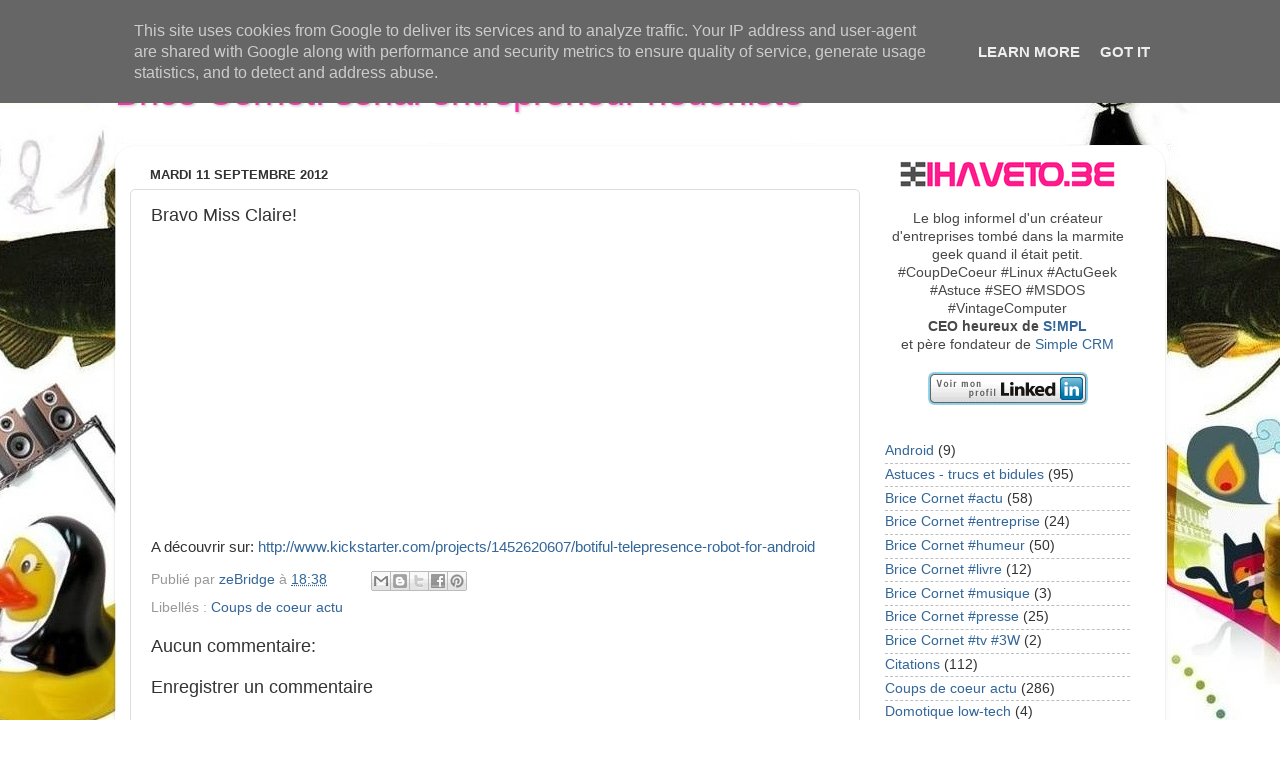

--- FILE ---
content_type: text/html; charset=UTF-8
request_url: https://www.ihaveto.be/2012/09/bravo-miss-claire.html
body_size: 18921
content:
<!DOCTYPE html>
<html class='v2' dir='ltr' xmlns='http://www.w3.org/1999/xhtml' xmlns:b='http://www.google.com/2005/gml/b' xmlns:data='http://www.google.com/2005/gml/data' xmlns:expr='http://www.google.com/2005/gml/expr'>
<head>
<link href='https://www.blogger.com/static/v1/widgets/335934321-css_bundle_v2.css' rel='stylesheet' type='text/css'/>
<meta content='IE=EmulateIE7' http-equiv='X-UA-Compatible'/>
<meta content='width=1100' name='viewport'/>
<meta content='text/html; charset=UTF-8' http-equiv='Content-Type'/>
<meta content='blogger' name='generator'/>
<link href='https://www.ihaveto.be/favicon.ico' rel='icon' type='image/x-icon'/>
<link href='https://www.ihaveto.be/2012/09/bravo-miss-claire.html' rel='canonical'/>
<link rel="alternate" type="application/atom+xml" title="Brice Cornet: serial entrepreneur hédoniste - Atom" href="https://www.ihaveto.be/feeds/posts/default" />
<link rel="alternate" type="application/rss+xml" title="Brice Cornet: serial entrepreneur hédoniste - RSS" href="https://www.ihaveto.be/feeds/posts/default?alt=rss" />
<link rel="service.post" type="application/atom+xml" title="Brice Cornet: serial entrepreneur hédoniste - Atom" href="https://www.blogger.com/feeds/3546129473351727945/posts/default" />

<link rel="alternate" type="application/atom+xml" title="Brice Cornet: serial entrepreneur hédoniste - Atom" href="https://www.ihaveto.be/feeds/7320133300612555518/comments/default" />
<!--Can't find substitution for tag [blog.ieCssRetrofitLinks]-->
<link href='http://3.gvt0.com/vi/QPOOh7IGtQM/0.jpg' rel='image_src'/>
<meta content='https://www.ihaveto.be/2012/09/bravo-miss-claire.html' property='og:url'/>
<meta content='Bravo Miss Claire! ' property='og:title'/>
<meta content='   A découvrir sur: http://www.kickstarter.com/projects/1452620607/botiful-telepresence-robot-for-android' property='og:description'/>
<meta content='https://lh3.googleusercontent.com/blogger_img_proxy/AEn0k_sfcMjP13qTxjGJW9n8G3c36KIjFIQyyFH_vQ2BSVIduV-TZ_T_Huq7TQAR4HBQ-hU9kvZ5xLnR0v-eyP0xzloOs3wyk_-yG0h-=w1200-h630-n-k-no-nu' property='og:image'/>
<title>Brice Cornet: serial entrepreneur hédoniste: Bravo Miss Claire! </title>
<style id='page-skin-1' type='text/css'><!--
/*-----------------------------------------------
Blogger Template Style
Name:     Picture Window
Designer: Blogger
URL:      www.blogger.com
----------------------------------------------- */
/* Content
----------------------------------------------- */
body {
font: normal normal 15px Arial, Tahoma, Helvetica, FreeSans, sans-serif;
color: #333333;
background: #ffffff url(//3.bp.blogspot.com/-BJlHfD6kWnc/UE9QAGuBG8I/AAAAAAAAEX4/s10Iy5zM81U/s0/Copie%2Bde%2BCopie%2Bde%2B1.jpg) no-repeat scroll top center;
}
html body .region-inner {
min-width: 0;
max-width: 100%;
width: auto;
}
.content-outer {
font-size: 90%;
}
a:link {
text-decoration:none;
color: #336699;
}
a:visited {
text-decoration:none;
color: #6699cc;
}
a:hover {
text-decoration:underline;
color: #32aaff;
}
.content-outer {
background: transparent none repeat scroll top left;
-moz-border-radius: 0;
-webkit-border-radius: 0;
-goog-ms-border-radius: 0;
border-radius: 0;
-moz-box-shadow: 0 0 0 rgba(0, 0, 0, .15);
-webkit-box-shadow: 0 0 0 rgba(0, 0, 0, .15);
-goog-ms-box-shadow: 0 0 0 rgba(0, 0, 0, .15);
box-shadow: 0 0 0 rgba(0, 0, 0, .15);
margin: 20px auto;
}
.content-inner {
padding: 0;
}
/* Header
----------------------------------------------- */
.header-outer {
background: transparent none repeat-x scroll top left;
_background-image: none;
color: #ff31a9;
-moz-border-radius: 0;
-webkit-border-radius: 0;
-goog-ms-border-radius: 0;
border-radius: 0;
}
.Header img, .Header #header-inner {
-moz-border-radius: 0;
-webkit-border-radius: 0;
-goog-ms-border-radius: 0;
border-radius: 0;
}
.header-inner .Header .titlewrapper,
.header-inner .Header .descriptionwrapper {
padding-left: 0;
padding-right: 0;
}
.Header h1 {
font: normal normal 36px Arial, Tahoma, Helvetica, FreeSans, sans-serif;
text-shadow: 1px 1px 3px rgba(0, 0, 0, 0.3);
}
.Header h1 a {
color: #ff31a9;
}
.Header .description {
font-size: 130%;
}
/* Tabs
----------------------------------------------- */
.tabs-inner {
margin: .5em 20px 0;
padding: 0;
}
.tabs-inner .section {
margin: 0;
}
.tabs-inner .widget ul {
padding: 0;
background: transparent none repeat scroll bottom;
-moz-border-radius: 0;
-webkit-border-radius: 0;
-goog-ms-border-radius: 0;
border-radius: 0;
}
.tabs-inner .widget li {
border: none;
}
.tabs-inner .widget li a {
display: inline-block;
padding: .5em 1em;
margin-right: .25em;
color: #ffffff;
font: normal normal 15px Arial, Tahoma, Helvetica, FreeSans, sans-serif;
-moz-border-radius: 10px 10px 0 0;
-webkit-border-top-left-radius: 10px;
-webkit-border-top-right-radius: 10px;
-goog-ms-border-radius: 10px 10px 0 0;
border-radius: 10px 10px 0 0;
background: transparent url(//www.blogblog.com/1kt/transparent/black50.png) repeat scroll top left;
border-right: 1px solid transparent;
}
.tabs-inner .widget li:first-child a {
padding-left: 1.25em;
-moz-border-radius-topleft: 10px;
-moz-border-radius-bottomleft: 0;
-webkit-border-top-left-radius: 10px;
-webkit-border-bottom-left-radius: 0;
-goog-ms-border-top-left-radius: 10px;
-goog-ms-border-bottom-left-radius: 0;
border-top-left-radius: 10px;
border-bottom-left-radius: 0;
}
.tabs-inner .widget li.selected a,
.tabs-inner .widget li a:hover {
position: relative;
z-index: 1;
background: transparent url(//www.blogblog.com/1kt/transparent/white80.png) repeat scroll bottom;
color: #336699;
-moz-box-shadow: 0 0 3px rgba(0, 0, 0, .15);
-webkit-box-shadow: 0 0 3px rgba(0, 0, 0, .15);
-goog-ms-box-shadow: 0 0 3px rgba(0, 0, 0, .15);
box-shadow: 0 0 3px rgba(0, 0, 0, .15);
}
/* Headings
----------------------------------------------- */
h2 {
font: bold normal 13px Arial, Tahoma, Helvetica, FreeSans, sans-serif;
text-transform: uppercase;
color: #888888;
margin: .5em 0;
}
/* Main
----------------------------------------------- */
.main-outer {
background: transparent url(//www.blogblog.com/1kt/transparent/white80.png) repeat scroll top left;
-moz-border-radius: 20px 20px 0 0;
-webkit-border-top-left-radius: 20px;
-webkit-border-top-right-radius: 20px;
-webkit-border-bottom-left-radius: 0;
-webkit-border-bottom-right-radius: 0;
-goog-ms-border-radius: 20px 20px 0 0;
border-radius: 20px 20px 0 0;
-moz-box-shadow: 0 1px 3px rgba(0, 0, 0, .15);
-webkit-box-shadow: 0 1px 3px rgba(0, 0, 0, .15);
-goog-ms-box-shadow: 0 1px 3px rgba(0, 0, 0, .15);
box-shadow: 0 1px 3px rgba(0, 0, 0, .15);
}
.main-inner {
padding: 15px 20px 20px;
}
.main-inner .column-center-inner {
padding: 0 0;
}
.main-inner .column-left-inner {
padding-left: 0;
}
.main-inner .column-right-inner {
padding-right: 0;
}
/* Posts
----------------------------------------------- */
h3.post-title {
margin: 0;
font: normal normal 18px Arial, Tahoma, Helvetica, FreeSans, sans-serif;
}
.comments h4 {
margin: 1em 0 0;
font: normal normal 18px Arial, Tahoma, Helvetica, FreeSans, sans-serif;
}
.date-header span {
color: #333333;
}
.post-outer {
background-color: #ffffff;
border: solid 1px #dddddd;
-moz-border-radius: 5px;
-webkit-border-radius: 5px;
border-radius: 5px;
-goog-ms-border-radius: 5px;
padding: 15px 20px;
margin: 0 -20px 20px;
}
.post-body {
line-height: 1.4;
font-size: 110%;
position: relative;
}
.post-header {
margin: 0 0 1.5em;
color: #999999;
line-height: 1.6;
}
.post-footer {
margin: .5em 0 0;
color: #999999;
line-height: 1.6;
}
#blog-pager {
font-size: 140%
}
#comments .comment-author {
padding-top: 1.5em;
border-top: dashed 1px #ccc;
border-top: dashed 1px rgba(128, 128, 128, .5);
background-position: 0 1.5em;
}
#comments .comment-author:first-child {
padding-top: 0;
border-top: none;
}
.avatar-image-container {
margin: .2em 0 0;
}
/* Comments
----------------------------------------------- */
.comments .comments-content .icon.blog-author {
background-repeat: no-repeat;
background-image: url([data-uri]);
}
.comments .comments-content .loadmore a {
border-top: 1px solid #32aaff;
border-bottom: 1px solid #32aaff;
}
.comments .continue {
border-top: 2px solid #32aaff;
}
/* Widgets
----------------------------------------------- */
.widget ul, .widget #ArchiveList ul.flat {
padding: 0;
list-style: none;
}
.widget ul li, .widget #ArchiveList ul.flat li {
border-top: dashed 1px #ccc;
border-top: dashed 1px rgba(128, 128, 128, .5);
}
.widget ul li:first-child, .widget #ArchiveList ul.flat li:first-child {
border-top: none;
}
.widget .post-body ul {
list-style: disc;
}
.widget .post-body ul li {
border: none;
}
/* Footer
----------------------------------------------- */
.footer-outer {
color:#cccccc;
background: transparent url(//www.blogblog.com/1kt/transparent/black50.png) repeat scroll top left;
-moz-border-radius: 0 0 20px 20px;
-webkit-border-top-left-radius: 0;
-webkit-border-top-right-radius: 0;
-webkit-border-bottom-left-radius: 20px;
-webkit-border-bottom-right-radius: 20px;
-goog-ms-border-radius: 0 0 20px 20px;
border-radius: 0 0 20px 20px;
-moz-box-shadow: 0 1px 3px rgba(0, 0, 0, .15);
-webkit-box-shadow: 0 1px 3px rgba(0, 0, 0, .15);
-goog-ms-box-shadow: 0 1px 3px rgba(0, 0, 0, .15);
box-shadow: 0 1px 3px rgba(0, 0, 0, .15);
}
.footer-inner {
padding: 10px 20px 20px;
}
.footer-outer a {
color: #98ccee;
}
.footer-outer a:visited {
color: #77aaee;
}
.footer-outer a:hover {
color: #32aaff;
}
.footer-outer .widget h2 {
color: #aaaaaa;
}
/* Mobile
----------------------------------------------- */
html body.mobile {
height: auto;
}
html body.mobile {
min-height: 480px;
background-size: 100% auto;
}
.mobile .body-fauxcolumn-outer {
background: transparent none repeat scroll top left;
}
html .mobile .mobile-date-outer, html .mobile .blog-pager {
border-bottom: none;
background: transparent url(//www.blogblog.com/1kt/transparent/white80.png) repeat scroll top left;
margin-bottom: 10px;
}
.mobile .date-outer {
background: transparent url(//www.blogblog.com/1kt/transparent/white80.png) repeat scroll top left;
}
.mobile .header-outer, .mobile .main-outer,
.mobile .post-outer, .mobile .footer-outer {
-moz-border-radius: 0;
-webkit-border-radius: 0;
-goog-ms-border-radius: 0;
border-radius: 0;
}
.mobile .content-outer,
.mobile .main-outer,
.mobile .post-outer {
background: inherit;
border: none;
}
.mobile .content-outer {
font-size: 100%;
}
.mobile-link-button {
background-color: #336699;
}
.mobile-link-button a:link, .mobile-link-button a:visited {
color: #ffffff;
}
.mobile-index-contents {
color: #333333;
}
.mobile .tabs-inner .PageList .widget-content {
background: transparent url(//www.blogblog.com/1kt/transparent/white80.png) repeat scroll bottom;
color: #336699;
}
.mobile .tabs-inner .PageList .widget-content .pagelist-arrow {
border-left: 1px solid transparent;
}

--></style>
<style id='template-skin-1' type='text/css'><!--
body {
min-width: 1050px;
}
.content-outer, .content-fauxcolumn-outer, .region-inner {
min-width: 1050px;
max-width: 1050px;
_width: 1050px;
}
.main-inner .columns {
padding-left: 0px;
padding-right: 290px;
}
.main-inner .fauxcolumn-center-outer {
left: 0px;
right: 290px;
/* IE6 does not respect left and right together */
_width: expression(this.parentNode.offsetWidth -
parseInt("0px") -
parseInt("290px") + 'px');
}
.main-inner .fauxcolumn-left-outer {
width: 0px;
}
.main-inner .fauxcolumn-right-outer {
width: 290px;
}
.main-inner .column-left-outer {
width: 0px;
right: 100%;
margin-left: -0px;
}
.main-inner .column-right-outer {
width: 290px;
margin-right: -290px;
}
#layout {
min-width: 0;
}
#layout .content-outer {
min-width: 0;
width: 800px;
}
#layout .region-inner {
min-width: 0;
width: auto;
}
--></style>
<link href='https://www.blogger.com/dyn-css/authorization.css?targetBlogID=3546129473351727945&amp;zx=86482dd4-68a4-48af-9f59-102c2c866929' media='none' onload='if(media!=&#39;all&#39;)media=&#39;all&#39;' rel='stylesheet'/><noscript><link href='https://www.blogger.com/dyn-css/authorization.css?targetBlogID=3546129473351727945&amp;zx=86482dd4-68a4-48af-9f59-102c2c866929' rel='stylesheet'/></noscript>
<meta name='google-adsense-platform-account' content='ca-host-pub-1556223355139109'/>
<meta name='google-adsense-platform-domain' content='blogspot.com'/>

<script type="text/javascript" language="javascript">
  // Supply ads personalization default for EEA readers
  // See https://www.blogger.com/go/adspersonalization
  adsbygoogle = window.adsbygoogle || [];
  if (typeof adsbygoogle.requestNonPersonalizedAds === 'undefined') {
    adsbygoogle.requestNonPersonalizedAds = 1;
  }
</script>


</head>
<body class='loading variant-open'>
<div class='navbar no-items section' id='navbar'>
</div>
<div class='body-fauxcolumns'>
<div class='fauxcolumn-outer body-fauxcolumn-outer'>
<div class='cap-top'>
<div class='cap-left'></div>
<div class='cap-right'></div>
</div>
<div class='fauxborder-left'>
<div class='fauxborder-right'></div>
<div class='fauxcolumn-inner'>
</div>
</div>
<div class='cap-bottom'>
<div class='cap-left'></div>
<div class='cap-right'></div>
</div>
</div>
</div>
<div class='content'>
<div class='content-fauxcolumns'>
<div class='fauxcolumn-outer content-fauxcolumn-outer'>
<div class='cap-top'>
<div class='cap-left'></div>
<div class='cap-right'></div>
</div>
<div class='fauxborder-left'>
<div class='fauxborder-right'></div>
<div class='fauxcolumn-inner'>
</div>
</div>
<div class='cap-bottom'>
<div class='cap-left'></div>
<div class='cap-right'></div>
</div>
</div>
</div>
<div class='content-outer'>
<div class='content-cap-top cap-top'>
<div class='cap-left'></div>
<div class='cap-right'></div>
</div>
<div class='fauxborder-left content-fauxborder-left'>
<div class='fauxborder-right content-fauxborder-right'></div>
<div class='content-inner'>
<header>
<div class='header-outer'>
<div class='header-cap-top cap-top'>
<div class='cap-left'></div>
<div class='cap-right'></div>
</div>
<div class='fauxborder-left header-fauxborder-left'>
<div class='fauxborder-right header-fauxborder-right'></div>
<div class='region-inner header-inner'>
<div class='header section' id='header'><div class='widget Header' data-version='1' id='Header1'>
<div id='header-inner'>
<div class='titlewrapper'>
<h1 class='title'>
<a href='https://www.ihaveto.be/'>
Brice Cornet: serial entrepreneur hédoniste
</a>
</h1>
</div>
<div class='descriptionwrapper'>
<p class='description'><span>
</span></p>
</div>
</div>
</div></div>
</div>
</div>
<div class='header-cap-bottom cap-bottom'>
<div class='cap-left'></div>
<div class='cap-right'></div>
</div>
</div>
</header>
<div class='tabs-outer'>
<div class='tabs-cap-top cap-top'>
<div class='cap-left'></div>
<div class='cap-right'></div>
</div>
<div class='fauxborder-left tabs-fauxborder-left'>
<div class='fauxborder-right tabs-fauxborder-right'></div>
<div class='region-inner tabs-inner'>
<div class='tabs no-items section' id='crosscol'></div>
<div class='tabs no-items section' id='crosscol-overflow'></div>
</div>
</div>
<div class='tabs-cap-bottom cap-bottom'>
<div class='cap-left'></div>
<div class='cap-right'></div>
</div>
</div>
<div class='main-outer'>
<div class='main-cap-top cap-top'>
<div class='cap-left'></div>
<div class='cap-right'></div>
</div>
<div class='fauxborder-left main-fauxborder-left'>
<div class='fauxborder-right main-fauxborder-right'></div>
<div class='region-inner main-inner'>
<div class='columns fauxcolumns'>
<div class='fauxcolumn-outer fauxcolumn-center-outer'>
<div class='cap-top'>
<div class='cap-left'></div>
<div class='cap-right'></div>
</div>
<div class='fauxborder-left'>
<div class='fauxborder-right'></div>
<div class='fauxcolumn-inner'>
</div>
</div>
<div class='cap-bottom'>
<div class='cap-left'></div>
<div class='cap-right'></div>
</div>
</div>
<div class='fauxcolumn-outer fauxcolumn-left-outer'>
<div class='cap-top'>
<div class='cap-left'></div>
<div class='cap-right'></div>
</div>
<div class='fauxborder-left'>
<div class='fauxborder-right'></div>
<div class='fauxcolumn-inner'>
</div>
</div>
<div class='cap-bottom'>
<div class='cap-left'></div>
<div class='cap-right'></div>
</div>
</div>
<div class='fauxcolumn-outer fauxcolumn-right-outer'>
<div class='cap-top'>
<div class='cap-left'></div>
<div class='cap-right'></div>
</div>
<div class='fauxborder-left'>
<div class='fauxborder-right'></div>
<div class='fauxcolumn-inner'>
</div>
</div>
<div class='cap-bottom'>
<div class='cap-left'></div>
<div class='cap-right'></div>
</div>
</div>
<!-- corrects IE6 width calculation -->
<div class='columns-inner'>
<div class='column-center-outer'>
<div class='column-center-inner'>
<div class='main section' id='main'><div class='widget Blog' data-version='1' id='Blog1'>
<div class='blog-posts hfeed'>

          <div class="date-outer">
        
<h2 class='date-header'><span>mardi 11 septembre 2012</span></h2>

          <div class="date-posts">
        
<div class='post-outer'>
<div class='post hentry' itemprop='blogPost' itemscope='itemscope' itemtype='http://schema.org/BlogPosting'>
<meta content='http://3.gvt0.com/vi/QPOOh7IGtQM/0.jpg' itemprop='image_url'/>
<meta content='3546129473351727945' itemprop='blogId'/>
<meta content='7320133300612555518' itemprop='postId'/>
<a name='7320133300612555518'></a>
<h3 class='post-title entry-title' itemprop='name'>
Bravo Miss Claire! 
</h3>
<div class='post-header'>
<div class='post-header-line-1'></div>
</div>
<div class='post-body entry-content' id='post-body-7320133300612555518' itemprop='description articleBody'>
<div class="separator" style="clear: both; text-align: center;">
<iframe allowfullscreen="allowfullscreen" frameborder="0" height="266" mozallowfullscreen="mozallowfullscreen" src="https://www.youtube.com/embed/QPOOh7IGtQM?feature=player_embedded" webkitallowfullscreen="webkitallowfullscreen" width="320"></iframe></div>
<br />
A découvrir sur: <a href="http://www.kickstarter.com/projects/1452620607/botiful-telepresence-robot-for-android">http://www.kickstarter.com/projects/1452620607/botiful-telepresence-robot-for-android</a>
<div style='clear: both;'></div>
</div>
<div class='post-footer'>
<div class='post-footer-line post-footer-line-1'><span class='post-author vcard'>
Publié par
<span class='fn' itemprop='author' itemscope='itemscope' itemtype='http://schema.org/Person'>
<meta content='https://www.blogger.com/profile/00488362332993615826' itemprop='url'/>
<a href='https://www.blogger.com/profile/00488362332993615826' rel='author' title='author profile'>
<span itemprop='name'>zeBridge</span>
</a>
</span>
</span>
<span class='post-timestamp'>
à
<meta content='https://www.ihaveto.be/2012/09/bravo-miss-claire.html' itemprop='url'/>
<a class='timestamp-link' href='https://www.ihaveto.be/2012/09/bravo-miss-claire.html' rel='bookmark' title='permanent link'><abbr class='published' itemprop='datePublished' title='2012-09-11T18:38:00+02:00'>18:38</abbr></a>
</span>
<span class='post-comment-link'>
</span>
<span class='post-icons'>
<span class='item-control blog-admin pid-441380803'>
<a href='https://www.blogger.com/post-edit.g?blogID=3546129473351727945&postID=7320133300612555518&from=pencil' title='Modifier l&#39;article'>
<img alt='' class='icon-action' height='18' src='https://resources.blogblog.com/img/icon18_edit_allbkg.gif' width='18'/>
</a>
</span>
</span>
<div class='post-share-buttons goog-inline-block'>
<a class='goog-inline-block share-button sb-email' href='https://www.blogger.com/share-post.g?blogID=3546129473351727945&postID=7320133300612555518&target=email' target='_blank' title='Envoyer par e-mail'><span class='share-button-link-text'>Envoyer par e-mail</span></a><a class='goog-inline-block share-button sb-blog' href='https://www.blogger.com/share-post.g?blogID=3546129473351727945&postID=7320133300612555518&target=blog' onclick='window.open(this.href, "_blank", "height=270,width=475"); return false;' target='_blank' title='BlogThis!'><span class='share-button-link-text'>BlogThis!</span></a><a class='goog-inline-block share-button sb-twitter' href='https://www.blogger.com/share-post.g?blogID=3546129473351727945&postID=7320133300612555518&target=twitter' target='_blank' title='Partager sur X'><span class='share-button-link-text'>Partager sur X</span></a><a class='goog-inline-block share-button sb-facebook' href='https://www.blogger.com/share-post.g?blogID=3546129473351727945&postID=7320133300612555518&target=facebook' onclick='window.open(this.href, "_blank", "height=430,width=640"); return false;' target='_blank' title='Partager sur Facebook'><span class='share-button-link-text'>Partager sur Facebook</span></a><a class='goog-inline-block share-button sb-pinterest' href='https://www.blogger.com/share-post.g?blogID=3546129473351727945&postID=7320133300612555518&target=pinterest' target='_blank' title='Partager sur Pinterest'><span class='share-button-link-text'>Partager sur Pinterest</span></a>
</div>
</div>
<div class='post-footer-line post-footer-line-2'><span class='post-labels'>
Libellés :
<a href='https://www.ihaveto.be/search/label/Coups%20de%20coeur%20actu' rel='tag'>Coups de coeur actu</a>
</span>
</div>
<div class='post-footer-line post-footer-line-3'><span class='post-location'>
</span>
</div>
</div>
</div>
<div class='comments' id='comments'>
<a name='comments'></a>
<h4>Aucun commentaire:</h4>
<div id='Blog1_comments-block-wrapper'>
<dl class='avatar-comment-indent' id='comments-block'>
</dl>
</div>
<p class='comment-footer'>
<div class='comment-form'>
<a name='comment-form'></a>
<h4 id='comment-post-message'>Enregistrer un commentaire</h4>
<p>
</p>
<a href='https://www.blogger.com/comment/frame/3546129473351727945?po=7320133300612555518&hl=fr&saa=85391&origin=https://www.ihaveto.be' id='comment-editor-src'></a>
<iframe allowtransparency='true' class='blogger-iframe-colorize blogger-comment-from-post' frameborder='0' height='410px' id='comment-editor' name='comment-editor' src='' width='100%'></iframe>
<script src='https://www.blogger.com/static/v1/jsbin/2830521187-comment_from_post_iframe.js' type='text/javascript'></script>
<script type='text/javascript'>
      BLOG_CMT_createIframe('https://www.blogger.com/rpc_relay.html');
    </script>
</div>
</p>
</div>
</div>

        </div></div>
      
</div>
<div class='blog-pager' id='blog-pager'>
<span id='blog-pager-newer-link'>
<a class='blog-pager-newer-link' href='https://www.ihaveto.be/2012/09/quand-la-biere-aime-etre-libre.html' id='Blog1_blog-pager-newer-link' title='Article plus récent'>Article plus récent</a>
</span>
<span id='blog-pager-older-link'>
<a class='blog-pager-older-link' href='https://www.ihaveto.be/2012/09/un-logiciel-transforme-vos-reves-en.html' id='Blog1_blog-pager-older-link' title='Article plus ancien'>Article plus ancien</a>
</span>
<a class='home-link' href='https://www.ihaveto.be/'>Accueil</a>
</div>
<div class='clear'></div>
<div class='post-feeds'>
<div class='feed-links'>
Inscription à :
<a class='feed-link' href='https://www.ihaveto.be/feeds/7320133300612555518/comments/default' target='_blank' type='application/atom+xml'>Publier les commentaires (Atom)</a>
</div>
</div>
</div></div>
</div>
</div>
<div class='column-left-outer'>
<div class='column-left-inner'>
<aside>
</aside>
</div>
</div>
<div class='column-right-outer'>
<div class='column-right-inner'>
<aside>
<div class='sidebar section' id='sidebar-right-1'><div class='widget HTML' data-version='1' id='HTML7'>
<div class='widget-content'>
<center>
<a href="http://www.ihaveto.be">
<img src="https://lh3.googleusercontent.com/blogger_img_proxy/AEn0k_vjm6_myZAz26fKFDqFhIkDyEGnaSDblghqzNgdZAfhdSN9n6cEHQwFkciD-qSo_jae7dHe7md_nd9OnniTAGEXu1vk-nHm549Kh5QeoOU2582Rdsa10M_IJlLzeXhVjgGPPqQ=s0-d" border="0"></a><br /><br />
<span style="color: rgb(72, 72, 72);">
Le blog informel d'un créateur d'entreprises tombé dans la marmite geek quand il était petit. #CoupDeCoeur #Linux  #ActuGeek #Astuce #SEO #MSDOS #VintageComputer<br />
<b>CEO heureux de
<a href="http://the-happiness-at-work.com/" target="_blank" title="SIMPL">S!MPL</a></b> <br />et père fondateur de <a href="https://simple-crm.ai" target="_blank" title="logiciel crm Simple CRM">Simple CRM</a></span><br /><br />
<a href="https://www.linkedin.com/in/bricecornet" target="_blank"><img src="https://static.licdn.com/scds/common/u/img/webpromo/btn_viewmy_160x33_fr_FR.png?locale=" width="160" height="33" border="0" alt="Voir le profil de Brice Cornet sur LinkedIn" /></a>
</center>
</div>
<div class='clear'></div>
</div><div class='widget Label' data-version='1' id='Label1'>
<div class='widget-content list-label-widget-content'>
<ul>
<li>
<a dir='ltr' href='https://www.ihaveto.be/search/label/Android'>Android</a>
<span dir='ltr'>(9)</span>
</li>
<li>
<a dir='ltr' href='https://www.ihaveto.be/search/label/Astuces%20-%20trucs%20et%20bidules'>Astuces - trucs et bidules</a>
<span dir='ltr'>(95)</span>
</li>
<li>
<a dir='ltr' href='https://www.ihaveto.be/search/label/Brice%20Cornet%20%23actu'>Brice Cornet #actu</a>
<span dir='ltr'>(58)</span>
</li>
<li>
<a dir='ltr' href='https://www.ihaveto.be/search/label/Brice%20Cornet%20%23entreprise'>Brice Cornet #entreprise</a>
<span dir='ltr'>(24)</span>
</li>
<li>
<a dir='ltr' href='https://www.ihaveto.be/search/label/Brice%20Cornet%20%23humeur'>Brice Cornet #humeur</a>
<span dir='ltr'>(50)</span>
</li>
<li>
<a dir='ltr' href='https://www.ihaveto.be/search/label/Brice%20Cornet%20%23livre'>Brice Cornet #livre</a>
<span dir='ltr'>(12)</span>
</li>
<li>
<a dir='ltr' href='https://www.ihaveto.be/search/label/Brice%20Cornet%20%23musique'>Brice Cornet #musique</a>
<span dir='ltr'>(3)</span>
</li>
<li>
<a dir='ltr' href='https://www.ihaveto.be/search/label/Brice%20Cornet%20%23presse'>Brice Cornet #presse</a>
<span dir='ltr'>(25)</span>
</li>
<li>
<a dir='ltr' href='https://www.ihaveto.be/search/label/Brice%20Cornet%20%23tv%20%233W'>Brice Cornet #tv #3W</a>
<span dir='ltr'>(2)</span>
</li>
<li>
<a dir='ltr' href='https://www.ihaveto.be/search/label/Citations'>Citations</a>
<span dir='ltr'>(112)</span>
</li>
<li>
<a dir='ltr' href='https://www.ihaveto.be/search/label/Coups%20de%20coeur%20actu'>Coups de coeur actu</a>
<span dir='ltr'>(286)</span>
</li>
<li>
<a dir='ltr' href='https://www.ihaveto.be/search/label/Domotique%20low-tech'>Domotique low-tech</a>
<span dir='ltr'>(4)</span>
</li>
<li>
<a dir='ltr' href='https://www.ihaveto.be/search/label/Exp%C3%A9rimentation%20sur%20le%20web'>Expérimentation sur le web</a>
<span dir='ltr'>(7)</span>
</li>
<li>
<a dir='ltr' href='https://www.ihaveto.be/search/label/Geek%20Vintage'>Geek Vintage</a>
<span dir='ltr'>(46)</span>
</li>
<li>
<a dir='ltr' href='https://www.ihaveto.be/search/label/Intelligence%20Artificielle'>Intelligence Artificielle</a>
<span dir='ltr'>(6)</span>
</li>
<li>
<a dir='ltr' href='https://www.ihaveto.be/search/label/IOS%20%28iPhone%20%2F%20Ipad%29'>IOS (iPhone / Ipad)</a>
<span dir='ltr'>(9)</span>
</li>
<li>
<a dir='ltr' href='https://www.ihaveto.be/search/label/Jukebox'>Jukebox</a>
<span dir='ltr'>(52)</span>
</li>
<li>
<a dir='ltr' href='https://www.ihaveto.be/search/label/Lan%20Management'>Lan Management</a>
<span dir='ltr'>(13)</span>
</li>
<li>
<a dir='ltr' href='https://www.ihaveto.be/search/label/Monitoring%20server'>Monitoring server</a>
<span dir='ltr'>(24)</span>
</li>
<li>
<a dir='ltr' href='https://www.ihaveto.be/search/label/Objets%20connect%C3%A9s'>Objets connectés</a>
<span dir='ltr'>(13)</span>
</li>
<li>
<a dir='ltr' href='https://www.ihaveto.be/search/label/OS%20Linux'>OS Linux</a>
<span dir='ltr'>(35)</span>
</li>
<li>
<a dir='ltr' href='https://www.ihaveto.be/search/label/OS%20Mac'>OS Mac</a>
<span dir='ltr'>(31)</span>
</li>
<li>
<a dir='ltr' href='https://www.ihaveto.be/search/label/OS%20Windows'>OS Windows</a>
<span dir='ltr'>(44)</span>
</li>
<li>
<a dir='ltr' href='https://www.ihaveto.be/search/label/Pebble'>Pebble</a>
<span dir='ltr'>(3)</span>
</li>
<li>
<a dir='ltr' href='https://www.ihaveto.be/search/label/Pr%C3%A9-histoire%20ICT'>Pré-histoire ICT</a>
<span dir='ltr'>(26)</span>
</li>
<li>
<a dir='ltr' href='https://www.ihaveto.be/search/label/Simple%20GROUP'>Simple GROUP</a>
<span dir='ltr'>(65)</span>
</li>
</ul>
<div class='clear'></div>
</div>
</div><div class='widget Image' data-version='1' id='Image3'>
<div class='widget-content'>
<a href='https://www.lattitudedesheros.com/produit/comment-jai-reussi-mes-echecs-lesprit-dinitiative-plus-fort-que-les-derives/'>
<img alt='' height='367' id='Image3_img' src='https://blogger.googleusercontent.com/img/a/AVvXsEjph_sd3AIyLuYdWZ5NAQvsz6qK6hc55sBVgJD8Ro5yqf6iYYt67vk0de_Fc2iWM9siNKugYZaRKPXf5uhyXxgDNqgIng8MbeTN9AqQj7T0YZi8ugPKLRMv9130M5ml356ecE3h7iy8ij5z_ZkifmIpDct0wTr9MwLLF9pD52LkbqkIIEMI4Juop-beEHw4=s367' width='245'/>
</a>
<br/>
</div>
<div class='clear'></div>
</div><div class='widget Feed' data-version='1' id='Feed2'>
<h2>PODCAST : 2 minutes pour booster la croissance de votre entreprise</h2>
<div class='widget-content' id='Feed2_feedItemListDisplay'>
<span style='filter: alpha(25); opacity: 0.25;'>
<a href='https://anchor.fm/s/51ba8fc8/podcast/rss'>Chargement...</a>
</span>
</div>
<div class='clear'></div>
</div><div class='widget HTML' data-version='1' id='HTML8'>
<div class='widget-content'>
<center>
<a href="https://simple-crm.ai/go/" title="Simple CRM : en savoir plus"><img src="https://simple-crm.ai/pub/crm-logiciel-250.png" /></a>
</center>
</div>
<div class='clear'></div>
</div><div class='widget HTML' data-version='1' id='HTML11'>
<h2 class='title'>#Instagram #Live</h2>
<div class='widget-content'>
<center>
<!-- SnapWidget -->
<iframe src="https://snapwidget.com/embed/188309" class="snapwidget-widget" allowtransparency="true" frameborder="0" scrolling="no" style="border:none; overflow:hidden; width:260px; height:520px"></iframe>
<br />
<a href="http://instagram.com/brice_cornet" target="_blank">Instagram Brice Cornet</a>
</center>
</div>
<div class='clear'></div>
</div><div class='widget Image' data-version='1' id='Image1'>
<h2>Livre gratuit 100% Bonheur</h2>
<div class='widget-content'>
<a href='https://bonheur-au-travail.blogspot.com/'>
<img alt='Livre gratuit 100% Bonheur' height='382' id='Image1_img' src='https://blogger.googleusercontent.com/img/b/R29vZ2xl/AVvXsEhvQa6INrCyOiAA8RYG522q4GvD3DOohP9OwKdroX97r2sRYuZBFN2X3BYPW6GIv16SBBfzxCYbXkYic5PfI8MPt5jtMyq6kOy5IZCp9xJcR3VREUjA55wLWe28tcW11-OG0uCUil8z6vIo/s382/couverture.png' width='245'/>
</a>
<br/>
</div>
<div class='clear'></div>
</div><div class='widget Text' data-version='1' id='Text1'>
<h2 class='title'>Mes sites</h2>
<div class='widget-content'>
<b>@<a href="http://the-happiness-at-work.com/"> SIMPLE GROUP</a></b><br />
@ <a href="https://simple-crm.ai/">Simple CRM</a><br />
@ <a href="https://www.logiciel-crm.be/" target="_blank" title="Logiciel CRM Belgique">Logiciel CRM Belgique</a><br />
@ <a href="http://program-gestiune.com/" target="_blank" title="Software de gestiune online pentru PFA, societăţi comerciale, furnizori, administraţii locale, judeţene/regionale. CRM pentru Romania. TOTUL IN LIMBA ROMANA.">Simple CRM RO</a><br />
@ <a href="http://simple-crm-online.com/">Simple CRM USA</a><br />
@ <a href="http://simple-crm-online.in/">Simple CRM Inde</a><br />
@ <a href="https://www.simple-crm.cf/">Logiciel CRM Afrique</a><br />
@ <a href="https://www.crm-en-ligne.biz/">Logiciel CRM en Tunisie</a><br />
@ <a href="http://credit-en-ligne-rapide-et-facile.com/">Crédit en ligne</a><br />
@ <a href="https://bonheur-au-travail.blogspot.fr/">Apprendre à être heureux</a><br />
@ <a href="https://citation-pour-instagram.blogspot.fr/" target="_blank" title="Citation pour Instagram">Citation pour Instagram</a><br />
@ <a href="https://art-de-la-guerre.blogspot.fr/">L'art de la guerre - Sun Tzu - Livre PDF gratuit</a><br />
@ <a href="http://www.ihaveto.be/">iHaveto.BE (blog)</a><br />
@ <a href="https://the-happiness-at-work.com/startup/">Livre startup</a><br />
@ <a href="https://www.simple-crm-club.com/">Astuces marketing</a><br />
@ <a href="https://crm-4-0.blogspot.fr/">Blog SimpleCRM-Geek vintage</a><br />
@ <a href="http://vacances-voyage-sejour.com/">Vacances-voyage-sejour</a><br />
@ <a href="https://www.nospot.org/">Nospot</a><br />
@ <a href="http://tkgreen.org/">Tkgreen</a><br />
@ <a href="https://www.ihaveto.be/livre.html">Livre e-management</a><br />
@ <a href="http://safari-photo-nature.blogspot.com/">Blog safari</a><br />
@ <a href="http://safari-photo-nature.com/">Safari-photo-nature</a><br />
@ <a href="http://www.simple-crm-actualite.com/">Blog Simple CRM</a><br />
@ <a href="https://logiciel-administration-windows.blogspot.fr/">Logiciel administration Windows (serveur et station client)</a><br />
@ <a href="https://open-source-entreprise.blogspot.com/">Logiciel open source pour les entreprises</a><br />
@ <a href="http://comparateur-assurances-en-ligne.fr/" target="_blank" title="Comparateur assurances">Comparateur assurances</a><br />
@ <a href="https://livres-prepa-hec.blogspot.fr/" target="_blank" title="Livres gratuits au format PDF, à lire dans le cadre de la prépa HEC">Livres prépa HEC</a>
</div>
<div class='clear'></div>
</div><div class='widget HTML' data-version='1' id='HTML5'>
<div class='widget-content'>
<center>
<a href="https://simple-crm.ai/info/" title="Témoignages d'utilisateurs du logiciel SIMPLE CRM"><img src="https://simple-crm.ai/pub/crm-logiciel-250.png" /></a>
</center>
</div>
<div class='clear'></div>
</div><div class='widget Text' data-version='1' id='Text2'>
<h2 class='title'>Mes liens</h2>
<div class='widget-content'>
@ <a href="https://github.com/bricecornet">Github</a><br />
@ <a href="http://www.facebook.com/brice.cornet">Facebook</a><br />
@ <a href="http://x.com/brice_cornet">Twitter</a><br />
@ <a href="http://be.linkedin.com/in/bricecornet">Linkedin</a><br />
@ <a href="http://instagram.com/brice_cornet">Instagram</a><br />
@ <a href="https://www.youtube.com/user/bricecornet">Youtube</a><br />
@ <a href="https://www.flickr.com/photos/safari-photo-nature/">Flickr</a><br />
@ <a href="https://www.pinterest.fr/bricecornet/lactualit%C3%83%C2%A9-des-entreprises-et-de-l%C3%83%C2%A9conomie-digital/">Pinterest</a><br />
@ <a href="https://www.journaldunet.com/account/brice-cornet-117832">Journal du Net</a><br />
@ <a href="https://about.me/brice.cornet">About.me</a><br />
@ <a href="https://independent.academia.edu/CornetBrice">Academia.edu</a><br />
@ <a href="https://www.sailing-jonas.com/">Sailing Jonas</a><br />
@ <a href="https://social.msdn.microsoft.com/Profile/Brice%20Cornet%20from%20SIMPL">MSDN</a><br />
@ <a href="https://officially.com/bricecornet">Officialy</a><br />
@ <a href="https://avis-simple-crm.blogspot.fr/">Avis Simple CRM</a><br />
@ <a href="https://crm-pour-pme.fr/index.php/clouds-crm" target="()">CRM en ligne</a><br />
@ <a href="https://crm-centre-de-formation.blogspot.fr/" title="Quel logiciel CRM choisir pour un centre de formation, une université, un organisme de formation continue ?">CRM pour centre de formation </a><br />
@ <a href="https://simplecrm-osux.blogspot.fr/">Linux léger</a><br />
@ <a href="http://www.simple-crm-support.com/">FAQ Simple CRM</a><br />
@ <a href="http://logiciels-caisse-certifies.fr/">Logiciel de caisse certifié</a><br />
@ <a href="https://faq-commercial-simple-crm.blogspot.fr/">Question CRM</a><br />
@ <a href="http://scrm-group.eu/richesse_des_nations_adam_smith/richesse_des_nations_1.htm">Richesse des nations Adam Smith</a><br />
@ <a href="https://ce-este-o-solutie-crm.blogspot.ro/">Ce este o soluţie CRM ?</a><br />
@ <a href="http://www.simple-crm-club.com/search?q=blog+relation+client">Blog Relation Client</a><br />
@ <a href="http://www.simple-crm-club.com/search?q=blog+management">Blog Management</a><br />
@ <a href="http://www.simple-crm-club.com/search?q=blog+marketing">Blog Marketing</a><br />
@ <a href="http://www.simple-crm-club.com/search?q=blog+DRH">Blog DRH</a><br />
@ <a href="https://simple-crm.ai/horloge-pomodoro-gratuite-en-ligne.php"> Horloge Pomodoro</a><br />
@ <a href="https://www.outil-crm.com/">Outil CRM</a><br />
@ <a href="https://relationsclient.wordpress.com/">Relation client</a>
</div>
<div class='clear'></div>
</div><div class='widget Image' data-version='1' id='Image2'>
<h2>L'art de la guerre - Sun Tzu</h2>
<div class='widget-content'>
<a href='http://art-de-la-guerre.blogspot.fr'>
<img alt='L&#39;art de la guerre - Sun Tzu' height='277' id='Image2_img' src='https://blogger.googleusercontent.com/img/b/R29vZ2xl/AVvXsEi2nr82XDvXNuAxh9LS7P37nffqf4FUEnYTrCLfnZFN7ns1QAkmS76V84RLmrEseeBNC-h-HUGIqbHt4SDHmn4gEpxhSOKPplJ_IxNccb6VBCvV-B9DloyFUR80uQfta_bCSmtg8Y3MfJY9/s1600/livre.png' width='250'/>
</a>
<br/>
</div>
<div class='clear'></div>
</div><div class='widget PopularPosts' data-version='1' id='PopularPosts1'>
<h2>Billets les plus consultés</h2>
<div class='widget-content popular-posts'>
<ul>
<li>
<div class='item-content'>
<div class='item-thumbnail'>
<a href='https://www.ihaveto.be/2016/08/comment-nettoyer-sa-boite-gmail-afin-de.html' target='_blank'>
<img alt='' border='0' src='https://blogger.googleusercontent.com/img/b/R29vZ2xl/AVvXsEjrnUl6_QNTB1xUEWndpmhO1t895IZ4VzMop3TmX5rjIDFezsHySZrSHl9G9Dv3QsMkBI_0d_gFYhbQFiwVH0zgLeGVAHGc_vfuNptmKVM674B_C7nZuQ1faSbPimvMySQI1iyCK7lWAK-t/w72-h72-p-k-no-nu/mailman.jpg'/>
</a>
</div>
<div class='item-title'><a href='https://www.ihaveto.be/2016/08/comment-nettoyer-sa-boite-gmail-afin-de.html'>Comment nettoyer sa boite Gmail afin de récupérer de l'espace de stockage ?</a></div>
<div class='item-snippet'>   Gmail  est un excellent outil. Il a trouvé sa place tant chez les particuliers que chez les professionnels où l&#39;on retrouve des suite...</div>
</div>
<div style='clear: both;'></div>
</li>
<li>
<div class='item-content'>
<div class='item-thumbnail'>
<a href='https://www.ihaveto.be/2016/07/enlever-le-logiciel-espion-de-windows-10.html' target='_blank'>
<img alt='' border='0' src='https://blogger.googleusercontent.com/img/b/R29vZ2xl/AVvXsEiuhXyzf3EAFvfcMyLUQyQSbXZinkDEWYMUDozSpi3pSc2xg3ljPTrosfG8d6UxVoRlSKlbouifU3Z8ngOqBn7B-1vmgerAXZ7okgNPFvDN2ohEF4ZrFqtv9YX8kZtYWeREYYEpKTnbj6cr/w72-h72-p-k-no-nu/1.png'/>
</a>
</div>
<div class='item-title'><a href='https://www.ihaveto.be/2016/07/enlever-le-logiciel-espion-de-windows-10.html'>Enlever le logiciel espion de Windows 10</a></div>
<div class='item-snippet'>Ce grand et triste moment est arrivé. Chez Simple Group , l&#39;éditeur du logiciel CRM  &quot; Simple CRM &quot;, nous avons quitté Windows...</div>
</div>
<div style='clear: both;'></div>
</li>
<li>
<div class='item-content'>
<div class='item-thumbnail'>
<a href='https://www.ihaveto.be/2026/01/pourquoi-jai-ressuscite-le-pager-des.html' target='_blank'>
<img alt='' border='0' src='https://blogger.googleusercontent.com/img/b/R29vZ2xl/AVvXsEjEO6hEfZkpaKIl_N9AmcDPMc8xEFh5-ZplFxBOIpRUKrZvNVtlKZAlR0cvABt8HfpaPJSpg8oJVj3Z2HSoiKRBcI_6w0syt4WpWo2EdaGFkQrTQ07hN0bW2aLFflg_DEBZK2cccgtVN-DMvLl_7y5fd6Iwq1PTbZPyUokhw25GnCt-OUudGWrXPvLtkmmx/w72-h72-p-k-no-nu/screen-shot.png'/>
</a>
</div>
<div class='item-title'><a href='https://www.ihaveto.be/2026/01/pourquoi-jai-ressuscite-le-pager-des.html'>Pourquoi j'ai ressuscité le Pager des années 90 pour sauver votre infrastructure IT ?</a></div>
<div class='item-snippet'>Soyons honnêtes un instant : combien de notifications avez-vous reçues sur votre smartphone dans la dernière heure ? Entre les emails, Slack...</div>
</div>
<div style='clear: both;'></div>
</li>
<li>
<div class='item-content'>
<div class='item-thumbnail'>
<a href='https://www.ihaveto.be/2025/12/monitux-le-monitoring-serveur-revient.html' target='_blank'>
<img alt='' border='0' src='https://blogger.googleusercontent.com/img/b/R29vZ2xl/AVvXsEhz89USMlofF9pMhSbpmbBSl_KbkBfOiu7sU_wt7OZjy5ABLtk9MkGKNZ5TBAG1SlwsdNLTN1k3DL07fhx3k_0oyNqzJVO9aU6Qp3UgWCO15DYI3_-tuPTPfCh5IZqsGQSECKlWFEnpDOzYYHbaowFgRNPPexePp85UVA-uxxADsvy3ZUwmxPvUPvR3VFjM/w72-h72-p-k-no-nu/screen-shot.png'/>
</a>
</div>
<div class='item-title'><a href='https://www.ihaveto.be/2025/12/monitux-le-monitoring-serveur-revient.html'>Monitux : Le monitoring serveur revient aux sources (et c&#8217;est bien plus sûr)</a></div>
<div class='item-snippet'>&#160; Dans un monde où la surveillance des infrastructures est devenue une course à l&#39;armement technologique, nous avons peut-être oublié l...</div>
</div>
<div style='clear: both;'></div>
</li>
<li>
<div class='item-content'>
<div class='item-thumbnail'>
<a href='https://www.ihaveto.be/2016/12/ceci-est-une-experience-seo-vous-pouvez.html' target='_blank'>
<img alt='' border='0' src='https://blogger.googleusercontent.com/img/b/R29vZ2xl/AVvXsEidnC1TnK4xITr_V7iBqF8HvXXrJg95sF_oZBQPeup0BkkvQmouj0YCQV6P6ugyeoEMmdxmmhccGvK1_KaJ5KCmyfym1Hlp0mwkc4ojlrm4kf6tAfMnvL2zZ03HaJHEmx008__uFlNI8muu/w72-h72-p-k-no-nu/photodossiersavantsfous.jpg'/>
</a>
</div>
<div class='item-title'><a href='https://www.ihaveto.be/2016/12/ceci-est-une-experience-seo-vous-pouvez.html'>Ceci est une expérience SEO, vous pouvez passer votre chemin</a></div>
<div class='item-snippet'>   Cet article est juste un test afin d&#39;étudier les réactions de Google: vous pouvez passer votre chemin :) LIENS INFORMATIFS SUR LA NOT...</div>
</div>
<div style='clear: both;'></div>
</li>
<li>
<div class='item-content'>
<div class='item-thumbnail'>
<a href='https://www.ihaveto.be/2023/12/limpact-puissant-des-reseaux-sociaux-et.html' target='_blank'>
<img alt='' border='0' src='https://blogger.googleusercontent.com/img/b/R29vZ2xl/AVvXsEgnWk5CdAJ-eeMB7yc-IrtHKurfhH2kU3IkZZRR0WbnCNQNq6tSCaO479IH1nL_mK_q9dnWgjgHaWOnzErIxXYUiGFCIrjEzCBs46YX5pSo1XYWGu1wTzUuTjVQza3PCmrKsp0-ZuRWZxZKDOXknFjDIgyEi517EXFnuCo0le9A5URu_brmJFipptKcnYx2/w72-h72-p-k-no-nu/project-thumb-2-style2-388x260.png'/>
</a>
</div>
<div class='item-title'><a href='https://www.ihaveto.be/2023/12/limpact-puissant-des-reseaux-sociaux-et.html'>L'impact puissant des réseaux sociaux et du seo local dans le marketing digital</a></div>
<div class='item-snippet'>Introduction Brève présentation du marketing digital et de son évolution Le paysage du marketing  a subi une transformation profonde avec l...</div>
</div>
<div style='clear: both;'></div>
</li>
<li>
<div class='item-content'>
<div class='item-thumbnail'>
<a href='https://www.ihaveto.be/2022/07/comment-optimiser-un-pc-windows-lent-et.html' target='_blank'>
<img alt='' border='0' src='https://blogger.googleusercontent.com/img/b/R29vZ2xl/AVvXsEiOv0PsKGqOaSgOfTYA6QaANdHk90RwxzzvThoTXYqzrt6vWsKu1pbzpV8T1ZP5y7HODd_ELyq6jWOJ_H3ib7Tg6D5qVSFEzVkKC3sg3lg4MX3m3TFf_yF52SVq6mgt_r8_3F8tBZVXQxwQd0V9agNuSlE6TGXKiuL36OtNsFaWzYwYyAKo5_rNlf925g/w72-h72-p-k-no-nu/cd139e60018311eaa06415fab459904e.png'/>
</a>
</div>
<div class='item-title'><a href='https://www.ihaveto.be/2022/07/comment-optimiser-un-pc-windows-lent-et.html'>Comment optimiser un PC Windows lent et le rendre plus rapide ? </a></div>
<div class='item-snippet'>&#160; Mon Dieu... j&#39;ai 42 ans bien installé, et je me retrouve à écrire le type d&#39;article que j&#39;écrivais à 17 ans!&#160; Sauf qu&#39;à l...</div>
</div>
<div style='clear: both;'></div>
</li>
<li>
<div class='item-content'>
<div class='item-thumbnail'>
<a href='https://www.ihaveto.be/2016/08/dans-les-coulisses-de-simple-crm-partie.html' target='_blank'>
<img alt='' border='0' src='https://blogger.googleusercontent.com/img/b/R29vZ2xl/AVvXsEiwEA7oUYhhxPtjLHDB7c8qPl3-GlPcNmZVBm3GvoDJcVgRP3djXx0ih0MIXzBgMYEGCYTHCBhAlcU6LoABexh0VOe1uRgIYt_gFue83i3R8iVm-1OyGIl-tHfD7ZgbcxsMmWFOIcQag20y/w72-h72-p-k-no-nu/Capture+d%25E2%2580%2599e%25CC%2581cran+2016-08-17+a%25CC%2580+11.52.20.png'/>
</a>
</div>
<div class='item-title'><a href='https://www.ihaveto.be/2016/08/dans-les-coulisses-de-simple-crm-partie.html'>Dans les coulisses de Simple CRM partie 8 : &#171; L'été, ce moment propice aux bouleversements. &#187;</a></div>
<div class='item-snippet'>C&#39;est fou comme le duo &#171; juillet-aout  &#187; est sans aucun doute, la période de l&#39;année qui vous permet d&#39;avancer le plus, et surto...</div>
</div>
<div style='clear: both;'></div>
</li>
<li>
<div class='item-content'>
<div class='item-title'><a href='https://www.ihaveto.be/2014/08/changement-dadresse-pour-mon-livre.html'>Changement d'adresse pour mon livre consacré à l'e-management (Mieux gérer votre entreprise   grâce à la mise en place d&#8217;outils e-management).  </a></div>
<div class='item-snippet'> Le site internet du livre &#160;   Mieux gérer votre entreprise&#160;   grâce à la mise en place d&#8217;outils e-management &#160;   Méthodologies, implémentat...</div>
</div>
<div style='clear: both;'></div>
</li>
<li>
<div class='item-content'>
<div class='item-thumbnail'>
<a href='https://www.ihaveto.be/2012/11/perte-connexion-wifi-mac-comment.html' target='_blank'>
<img alt='' border='0' src='https://blogger.googleusercontent.com/img/b/R29vZ2xl/AVvXsEiAjxlVr42umw_WQ3NsbMvbZJu6cFEpjvPH6RligR-EcEyQZ8Z13ZUIQYr2BrZoZ5hWCJDORMlUrvIbt-bwt71HzZHuWZSAoMxyRFMTYMjrQthQUBkY6bJGLnG9b7A7VHqXcXCxgWr-vOUr/w72-h72-p-k-no-nu/ordre_wifi.png'/>
</a>
</div>
<div class='item-title'><a href='https://www.ihaveto.be/2012/11/perte-connexion-wifi-mac-comment.html'>Perte connexion wifi MAC : comment résoudre le problème </a></div>
<div class='item-snippet'>Allez savoir pourquoi, à chaque sortie d&#8217;un OS MAC, le wifi devient instable.   La perte de connexion wifi est un problème rencontré sous MA...</div>
</div>
<div style='clear: both;'></div>
</li>
</ul>
<div class='clear'></div>
</div>
</div><div class='widget BlogSearch' data-version='1' id='BlogSearch1'>
<h2 class='title'>Rechercher dans ce blog</h2>
<div class='widget-content'>
<div id='BlogSearch1_form'>
<form action='https://www.ihaveto.be/search' class='gsc-search-box' target='_top'>
<table cellpadding='0' cellspacing='0' class='gsc-search-box'>
<tbody>
<tr>
<td class='gsc-input'>
<input autocomplete='off' class='gsc-input' name='q' size='10' title='search' type='text' value=''/>
</td>
<td class='gsc-search-button'>
<input class='gsc-search-button' title='search' type='submit' value='Rechercher'/>
</td>
</tr>
</tbody>
</table>
</form>
</div>
</div>
<div class='clear'></div>
</div><div class='widget Stats' data-version='1' id='Stats1'>
<h2>Statistiques</h2>
<div class='widget-content'>
<div id='Stats1_content' style='display: none;'>
<script src='https://www.gstatic.com/charts/loader.js' type='text/javascript'></script>
<span id='Stats1_sparklinespan' style='display:inline-block; width:75px; height:30px'></span>
<span class='counter-wrapper text-counter-wrapper' id='Stats1_totalCount'>
</span>
<div class='clear'></div>
</div>
</div>
</div><div class='widget Feed' data-version='1' id='Feed1'>
<h2>Logiciel CRM: Simple CRM</h2>
<div class='widget-content' id='Feed1_feedItemListDisplay'>
<span style='filter: alpha(25); opacity: 0.25;'>
<a href='http://logiciel-crm-grc.blogspot.com/feeds/posts/default?alt=rss'>Chargement...</a>
</span>
</div>
<div class='clear'></div>
</div><div class='widget Feed' data-version='1' id='Feed4'>
<h2>Flux RSS de Simple CRM</h2>
<div class='widget-content' id='Feed4_feedItemListDisplay'>
<span style='filter: alpha(25); opacity: 0.25;'>
<a href='https://crm-pour-pme.fr/rss.xml'>Chargement...</a>
</span>
</div>
<div class='clear'></div>
</div><div class='widget Subscribe' data-version='1' id='Subscribe1'>
<div style='white-space:nowrap'>
<h2 class='title'>Flux RSS</h2>
<div class='widget-content'>
<div class='subscribe-wrapper subscribe-type-POST'>
<div class='subscribe expanded subscribe-type-POST' id='SW_READER_LIST_Subscribe1POST' style='display:none;'>
<div class='top'>
<span class='inner' onclick='return(_SW_toggleReaderList(event, "Subscribe1POST"));'>
<img class='subscribe-dropdown-arrow' src='https://resources.blogblog.com/img/widgets/arrow_dropdown.gif'/>
<img align='absmiddle' alt='' border='0' class='feed-icon' src='https://resources.blogblog.com/img/icon_feed12.png'/>
Articles
</span>
<div class='feed-reader-links'>
<a class='feed-reader-link' href='https://www.netvibes.com/subscribe.php?url=https%3A%2F%2Fwww.ihaveto.be%2Ffeeds%2Fposts%2Fdefault' target='_blank'>
<img src='https://resources.blogblog.com/img/widgets/subscribe-netvibes.png'/>
</a>
<a class='feed-reader-link' href='https://add.my.yahoo.com/content?url=https%3A%2F%2Fwww.ihaveto.be%2Ffeeds%2Fposts%2Fdefault' target='_blank'>
<img src='https://resources.blogblog.com/img/widgets/subscribe-yahoo.png'/>
</a>
<a class='feed-reader-link' href='https://www.ihaveto.be/feeds/posts/default' target='_blank'>
<img align='absmiddle' class='feed-icon' src='https://resources.blogblog.com/img/icon_feed12.png'/>
                  Atom
                </a>
</div>
</div>
<div class='bottom'></div>
</div>
<div class='subscribe' id='SW_READER_LIST_CLOSED_Subscribe1POST' onclick='return(_SW_toggleReaderList(event, "Subscribe1POST"));'>
<div class='top'>
<span class='inner'>
<img class='subscribe-dropdown-arrow' src='https://resources.blogblog.com/img/widgets/arrow_dropdown.gif'/>
<span onclick='return(_SW_toggleReaderList(event, "Subscribe1POST"));'>
<img align='absmiddle' alt='' border='0' class='feed-icon' src='https://resources.blogblog.com/img/icon_feed12.png'/>
Articles
</span>
</span>
</div>
<div class='bottom'></div>
</div>
</div>
<div class='subscribe-wrapper subscribe-type-PER_POST'>
<div class='subscribe expanded subscribe-type-PER_POST' id='SW_READER_LIST_Subscribe1PER_POST' style='display:none;'>
<div class='top'>
<span class='inner' onclick='return(_SW_toggleReaderList(event, "Subscribe1PER_POST"));'>
<img class='subscribe-dropdown-arrow' src='https://resources.blogblog.com/img/widgets/arrow_dropdown.gif'/>
<img align='absmiddle' alt='' border='0' class='feed-icon' src='https://resources.blogblog.com/img/icon_feed12.png'/>
Commentaires
</span>
<div class='feed-reader-links'>
<a class='feed-reader-link' href='https://www.netvibes.com/subscribe.php?url=https%3A%2F%2Fwww.ihaveto.be%2Ffeeds%2F7320133300612555518%2Fcomments%2Fdefault' target='_blank'>
<img src='https://resources.blogblog.com/img/widgets/subscribe-netvibes.png'/>
</a>
<a class='feed-reader-link' href='https://add.my.yahoo.com/content?url=https%3A%2F%2Fwww.ihaveto.be%2Ffeeds%2F7320133300612555518%2Fcomments%2Fdefault' target='_blank'>
<img src='https://resources.blogblog.com/img/widgets/subscribe-yahoo.png'/>
</a>
<a class='feed-reader-link' href='https://www.ihaveto.be/feeds/7320133300612555518/comments/default' target='_blank'>
<img align='absmiddle' class='feed-icon' src='https://resources.blogblog.com/img/icon_feed12.png'/>
                  Atom
                </a>
</div>
</div>
<div class='bottom'></div>
</div>
<div class='subscribe' id='SW_READER_LIST_CLOSED_Subscribe1PER_POST' onclick='return(_SW_toggleReaderList(event, "Subscribe1PER_POST"));'>
<div class='top'>
<span class='inner'>
<img class='subscribe-dropdown-arrow' src='https://resources.blogblog.com/img/widgets/arrow_dropdown.gif'/>
<span onclick='return(_SW_toggleReaderList(event, "Subscribe1PER_POST"));'>
<img align='absmiddle' alt='' border='0' class='feed-icon' src='https://resources.blogblog.com/img/icon_feed12.png'/>
Commentaires
</span>
</span>
</div>
<div class='bottom'></div>
</div>
</div>
<div style='clear:both'></div>
</div>
</div>
<div class='clear'></div>
</div><div class='widget Feed' data-version='1' id='Feed3'>
<h2>LINK YOUR SITE</h2>
<div class='widget-content' id='Feed3_feedItemListDisplay'>
<span style='filter: alpha(25); opacity: 0.25;'>
<a href='https://www.link-your.site/feeds/posts/default'>Chargement...</a>
</span>
</div>
<div class='clear'></div>
</div><div class='widget HTML' data-version='1' id='HTML3'>
<div class='widget-content'>
<center><!---
<a href="http://zebridge.tk" target=()>
<img src="http://safari-photo-nature.com/tmp/carte.png" border="0" /></a><br /><br /> -->
<a href="http://ihaveto.be">
<img src="https://lh3.googleusercontent.com/blogger_img_proxy/AEn0k_vjm6_myZAz26fKFDqFhIkDyEGnaSDblghqzNgdZAfhdSN9n6cEHQwFkciD-qSo_jae7dHe7md_nd9OnniTAGEXu1vk-nHm549Kh5QeoOU2582Rdsa10M_IJlLzeXhVjgGPPqQ=s0-d" border="0"></a>
</center>
</div>
<div class='clear'></div>
</div></div>
</aside>
</div>
</div>
</div>
<div style='clear: both'></div>
<!-- columns -->
</div>
<!-- main -->
</div>
</div>
<div class='main-cap-bottom cap-bottom'>
<div class='cap-left'></div>
<div class='cap-right'></div>
</div>
</div>
<footer>
<div class='footer-outer'>
<div class='footer-cap-top cap-top'>
<div class='cap-left'></div>
<div class='cap-right'></div>
</div>
<div class='fauxborder-left footer-fauxborder-left'>
<div class='fauxborder-right footer-fauxborder-right'></div>
<div class='region-inner footer-inner'>
<div class='foot section' id='footer-1'><div class='widget Text' data-version='1' id='Text3'>
<div class='widget-content'>
<center><br /><br />
<a href="https://simple-crm.ai" title="Simple CRM" target="_blank">Simple CRM</a> - 
<a href="https://simple-crm.ai/logiciel-crm.php" title="Logiciel CRM" target="_blank">Logiciel CRM</a> - 
<a href="https://simple-crm.ai/quels-sont-les-avantages-d-un-crm-pour-pme.php" title="Avantages CRM PME" target="_blank">CRM PME</a> - 
<a href="https://simple-crm.ai/IA-CRM.php" title="Logiciel CRM IA" target="_blank">CRM IA</a> - 
<a href="https://simple-crm.ai/prix-et-versions.php" title="Prix Simple CRM" target="_blank">Prix CRM</a> - 
<a href="https://simple-crm.ai/video-demonstration-logiciel-crm.php" title="Démonstration vidéo Simple CRM" target="_blank">Démo vidéo CRM</a> - 
<a href="https://simple-crm.ai/tester-gratuitement-simple-crm-pendant-15-jours.php" title="Test CRM gratuit" target="_blank">Test gratuit CRM</a><br />  <br />

<a href="https://simple-crm.ai/logiciel-crm.php" title="Les logiciels CRM">Les logiciels CRM</a>
- <a href="https://simple-crm.ai/quelle-est-la-definition-d-un-logiciel-CRM.php" title="La définition d'un CRM">La définition d'un CRM</a>
- <a href="https://simple-crm.ai/logiciel-crm-c-est-quoi.php" title="C quoi CRM">C'est quoi au final un CRM ?</a>
- <a href="https://simple-crm.ai/qu-est-ce-qu-un-logiciel-CRM.php" title="qu est ce que un crm">Qu'est-ce qu'un logiciel CRM ?</a>
- <a href="https://simple-crm.ai/CRM-marketing.php" title="Les logiciels de CRM marketing">Les logiciels de CRM marketing</a>
- <a href="https://simple-crm.ai/outil-crm.php" title="Les outils CRM">Les outils CRM</a>
- <a href="https://simple-crm.ai/quel-est-le-meilleur-des-logiciels-crm.php" title="Le meilleur CRM">Le meilleur CRM</a>
- <a href="https://simple-crm.ai/systeme-CRM.php" title="Les systèmes CRM">Les systèmes CRM</a>

<br /><br />
<p><a href="http://www.simple-crm-club.com/search/label/Astuce%20marketing">Astuce marketing</a> 
- <a href="http://www.simple-crm-club.com/search/label/Astuce%20marketing%20Facebook">Astuce marketing Facebook</a> 
- <a href="http://www.simple-crm-club.com/search/label/Astuce%20marketing%20web">Astuce marketing web</a> 
- <a href="http://www.simple-crm-club.com/search/label/Astuce%20marketing%20web">Astuce marketing internet</a> 
- <a href="http://www.simple-crm-club.com/search/label/Astuce%20marketing%20relationnel">Astuce marketing relationnel</a></p>

<br />  

<p><a href="http://www.simple-crm-club.com/search/label/Astuce%20relation%20client">Astuce relation client</a>
- <a href="http://www.simple-crm-club.com/search/label/Astuce%20management">Astuce management</a> 
- <a href="http://www.simple-crm-club.com/search/label/Astuce%20DRH">Astuce DRH</a> 
- <a href="http://www.simple-crm-club.com/search/label/Conseil%20gestion%20entreprise">Conseil gestion entreprise</a> 
- <a href="http://www.simple-crm-club.com/search/label/Marketing">Conseil marketing</a> 
- <a href="http://www.simple-crm-club.com/search/label/Astuce%20relation%20client">Conseil CRM</a></p>

<br /><br /><br /><br/>

<a href="https://simple-crm.ai/info/" title="Témoignages d'utilisateurs du logiciel SIMPLE CRM"><img src="https://simple-crm.ai/pub/logiciel-crm-728.png" /></a><br /><br />

<a href="https://simple-crm.ai/" title="CRM">CRM</a> 
- <a href="https://simple-crm.ai/" title="CRM CRM">CRM CRM</a> 
- <a href="https://simple-crm.ai/index.php/clouds-crm" target="()">CRM en ligne</a>

<br /><br />Brice Cornet - Blog de Brice Cornet - Actu Brice Cornet - Informations Brice Cornet - Coup de coeur Brice Cornet - News Brice Cornet<br /><br />
<span =""  style="color:#666666;">Brice Cornet, Brice Cornet Verviers, Brice Cornet Bruxelles,  Brice Cornet Facebook, Brice Cornet Logiciel</span>
<br color="#666666" /><span =""  style="color:#666666;">Brice Cornet Freewaooh, Brice Cornet Libertytv, Brice Cornet Rianet, Brice Cornet Pragmawork,</span>
<br color="#666666" /><span =""  style="color:#666666;">Brice Cornet Télévision, Brice Cornet Radio, Brice Cornet Safari photo, Brice Cornet Nospot,</span>
<br color="#666666" /><span =""  style="color:#666666;">Brice Cornet Escalade, Brice Cornet Alpinisme, Brice Cornet E-management, Brice Cornet Livre,</span>
<br color="#666666" /><span =""  style="color:#666666;">Brice Cornet ICT, Brice Cornet Rentic, Brice Cornet AWT, Brice Cornet zeBridge, Brice Cornet Twitter,
</span><br color="#666666" /><span =""  style="color:#666666;">Brice Cornet Roumanie, Brice Cornet Bucarest, Brice Cornet Wikipédia, Brice Cornet Musique,
</span><br color="#666666" /><span =""  style="color:#666666;">Brice Cornet Belgique, Brice Cornet Linkedin, Brice Cornet Profile, 
</span><br color="#666666" /><span =""  style="color:#666666;">Brice Cornet Communication, Brice Cornet Presse, Brice Cornet Voyage, Brice Cornet site web</span><br />
<br /><br /><br /><br />
<a href="http://www.nospot.org/search/label/Dico%20des%20noeuds%20d%27escalade" target="_blank">Noeud escalade</a> - 
<a href="http://www.nospot.org/search/label/Dico%20des%20positions%20d%27escalade" target="_blank">Position escalade</a> - 
<a href="http://www.nospot.org/search/label/Dico%20des%20prises%20d%27escalade" target="_blank">Prise escalade</a> - 
<a href="http://www.nospot.org/search/label/Entra%C3%AEnement%20alpinisme" target="_blank">Entrainement alpinisme</a> - 
<a href="http://www.nospot.org/search/label/Entra%C3%AEnement%20escalade" target="_blank">Entrainement escalade</a> <br /><br />
<a href="http://www.nospot.org/search/label/Test%20matos" target="_blank">Test matériel escalade</a> - 
<a href="http://www.nospot.org/search/label/Charte%20des%20grades%20et%20cotations" target="_blank">Cotation escalade</a> - 
<a href="http://www.nospot.org/search/label/Bibles%20des%20roches" target="_blank">Roche escalade</a><br /><br /><br /><br /><br />

<a href="http://simple-crm.ai/index.php/crm-sur-mesure" title="CRM sur mesure">CRM sur mesure</a> - <a href="https://simple-crm.ai/index.php/crm-sur-mesure" title="Intégrateur CRM">Intégrateur CRM</a> <br /><a href="https://simple-crm.ai/index.php/synchronisation-prestashop-drupal-joomla-wordpress-etc">CRM Prestashop &#8211; CRM Drupal &#8211; CRM Joomla &#8211; CRM Wordpress - CRM Virtuemart - CRM Magento - CRM Os Commerce </a><br /> <br /><a href="http://credit-en-ligne-rapide-et-facile.com/" title="Crédit en ligne">Crédit en ligne</a> - <a href="http://vacances-voyage-sejour.com/hotel-sinaia-romania/ro/index.html" title="Hotel de patru stele in Sinaia">Hotel Sinaia</a> <br /><a href="http://www.crm-en-ligne.biz/" target="_blank">CRM en ligne Maghreb</a> / <a href="http://www.crm-en-ligne.biz/" target="_blank">CRM en ligne Tunisie</a> / <a href="http://www.crm-en-ligne.biz/" target="_blank">CRM en ligne Maroc</a>  / <a href="http://www.crm-en-ligne.biz/" target="_blank">CRM en ligne Algérie</a>  / <a href="http://www.crm-en-ligne.biz/" target="_blank">CRM en ligne Egypte</a> <br /><br /><a href="https://crm-pour-ecole.blogspot.fr/" target="_blank" title="Quel CRM choisir pour une école ou une université et que faire avec ce logiciel ?">CRM pour école et université</a> - <a href="https://crm-pour-association.blogspot.fr/" target="_blank" title="Quel CRM choisir pour une association?">CRM pour association</a> - <a href="https://crm-pour-expert-comptable.blogspot.fr/" target="_blank" title="Quel CRM choisir pour un expert-comptable">CRM pour expert-comptable</a> <br /> <a href="https://simple-crm.ai/index.php/logiciel-erp-en-ligne" target="_blank">logiciel facturation</a> - <a href="https://simple-crm.ai/index.php/logiciel-erp-en-ligne" target="_blank">logiciel gestion commerciale</a> - <a href="https://simple-crm.ai/index.php/logiciel-erp-en-ligne" target="_blank">logiciel gestion de stock</a> - <a href="https://simple-crm.ai/index.php/logiciel-erp-en-ligne" target="_blank">logiciel erp en ligne</a> <br /></center><br />
</div>
<div class='clear'></div>
</div><div class='widget HTML' data-version='1' id='HTML6'>
<div class='widget-content'>
<center>
<p>
<small>
Site web incubé par zeBridge, entreprise établie au 24 rue Piretfontaine, 4140 Sprimont, Belgique, TVA BE 0882433150.
<br />
Service gratuit hébergé par Google Inc., entreprise établie au 1600 Amphitheatre Parkway Mountain View, CA 94043 USA. Info et contact: google (at) zebridge.tk</small>
</p>
</center>
</div>
<div class='clear'></div>
</div></div>
<table border='0' cellpadding='0' cellspacing='0' class='section-columns columns-2'>
<tbody>
<tr>
<td class='first columns-cell'>
<div class='foot no-items section' id='footer-2-1'></div>
</td>
<td class='columns-cell'>
<div class='foot no-items section' id='footer-2-2'></div>
</td>
</tr>
</tbody>
</table>
<!-- outside of the include in order to lock Attribution widget -->
<div class='foot section' id='footer-3'><div class='widget Attribution' data-version='1' id='Attribution1'>
<div class='widget-content' style='text-align: center;'>
Thème Picture Window. Fourni par <a href='https://www.blogger.com' target='_blank'>Blogger</a>.
</div>
<div class='clear'></div>
</div></div>
</div>
</div>
<div class='footer-cap-bottom cap-bottom'>
<div class='cap-left'></div>
<div class='cap-right'></div>
</div>
</div>
</footer>
<!-- content -->
</div>
</div>
<div class='content-cap-bottom cap-bottom'>
<div class='cap-left'></div>
<div class='cap-right'></div>
</div>
</div>
</div>
<script type='text/javascript'>
    window.setTimeout(function() {
        document.body.className = document.body.className.replace('loading', '');
      }, 10);
  </script>
<script type='text/javascript'>
        (function(i,s,o,g,r,a,m){i['GoogleAnalyticsObject']=r;i[r]=i[r]||function(){
        (i[r].q=i[r].q||[]).push(arguments)},i[r].l=1*new Date();a=s.createElement(o),
        m=s.getElementsByTagName(o)[0];a.async=1;a.src=g;m.parentNode.insertBefore(a,m)
        })(window,document,'script','https://www.google-analytics.com/analytics.js','ga');
        ga('create', 'UA-26235349-1', 'auto', 'blogger');
        ga('blogger.send', 'pageview');
      </script>
<!--It is your responsibility to notify your visitors about cookies used and data collected on your blog. Blogger makes a standard notification available for you to use on your blog, and you can customize it or replace with your own notice. See http://www.blogger.com/go/cookiechoices for more details.-->
<script defer='' src='/js/cookienotice.js'></script>
<script>
    document.addEventListener('DOMContentLoaded', function(event) {
      window.cookieChoices && cookieChoices.showCookieConsentBar && cookieChoices.showCookieConsentBar(
          (window.cookieOptions && cookieOptions.msg) || 'This site uses cookies from Google to deliver its services and to analyze traffic. Your IP address and user-agent are shared with Google along with performance and security metrics to ensure quality of service, generate usage statistics, and to detect and address abuse.',
          (window.cookieOptions && cookieOptions.close) || 'Got it',
          (window.cookieOptions && cookieOptions.learn) || 'Learn More',
          (window.cookieOptions && cookieOptions.link) || 'https://www.blogger.com/go/blogspot-cookies');
    });
  </script>

<script type="text/javascript" src="https://www.blogger.com/static/v1/widgets/2028843038-widgets.js"></script>
<script type='text/javascript'>
window['__wavt'] = 'AOuZoY6yAQQpSYFcU9jhA6VnLC_Q9spkhQ:1769009653214';_WidgetManager._Init('//www.blogger.com/rearrange?blogID\x3d3546129473351727945','//www.ihaveto.be/2012/09/bravo-miss-claire.html','3546129473351727945');
_WidgetManager._SetDataContext([{'name': 'blog', 'data': {'blogId': '3546129473351727945', 'title': 'Brice Cornet: serial entrepreneur h\xe9doniste', 'url': 'https://www.ihaveto.be/2012/09/bravo-miss-claire.html', 'canonicalUrl': 'https://www.ihaveto.be/2012/09/bravo-miss-claire.html', 'homepageUrl': 'https://www.ihaveto.be/', 'searchUrl': 'https://www.ihaveto.be/search', 'canonicalHomepageUrl': 'https://www.ihaveto.be/', 'blogspotFaviconUrl': 'https://www.ihaveto.be/favicon.ico', 'bloggerUrl': 'https://www.blogger.com', 'hasCustomDomain': true, 'httpsEnabled': true, 'enabledCommentProfileImages': true, 'gPlusViewType': 'FILTERED_POSTMOD', 'adultContent': false, 'analyticsAccountNumber': 'UA-26235349-1', 'encoding': 'UTF-8', 'locale': 'fr', 'localeUnderscoreDelimited': 'fr', 'languageDirection': 'ltr', 'isPrivate': false, 'isMobile': false, 'isMobileRequest': false, 'mobileClass': '', 'isPrivateBlog': false, 'isDynamicViewsAvailable': true, 'feedLinks': '\x3clink rel\x3d\x22alternate\x22 type\x3d\x22application/atom+xml\x22 title\x3d\x22Brice Cornet: serial entrepreneur h\xe9doniste - Atom\x22 href\x3d\x22https://www.ihaveto.be/feeds/posts/default\x22 /\x3e\n\x3clink rel\x3d\x22alternate\x22 type\x3d\x22application/rss+xml\x22 title\x3d\x22Brice Cornet: serial entrepreneur h\xe9doniste - RSS\x22 href\x3d\x22https://www.ihaveto.be/feeds/posts/default?alt\x3drss\x22 /\x3e\n\x3clink rel\x3d\x22service.post\x22 type\x3d\x22application/atom+xml\x22 title\x3d\x22Brice Cornet: serial entrepreneur h\xe9doniste - Atom\x22 href\x3d\x22https://www.blogger.com/feeds/3546129473351727945/posts/default\x22 /\x3e\n\n\x3clink rel\x3d\x22alternate\x22 type\x3d\x22application/atom+xml\x22 title\x3d\x22Brice Cornet: serial entrepreneur h\xe9doniste - Atom\x22 href\x3d\x22https://www.ihaveto.be/feeds/7320133300612555518/comments/default\x22 /\x3e\n', 'meTag': '', 'adsenseHostId': 'ca-host-pub-1556223355139109', 'adsenseHasAds': false, 'adsenseAutoAds': false, 'boqCommentIframeForm': true, 'loginRedirectParam': '', 'isGoogleEverywhereLinkTooltipEnabled': true, 'view': '', 'dynamicViewsCommentsSrc': '//www.blogblog.com/dynamicviews/4224c15c4e7c9321/js/comments.js', 'dynamicViewsScriptSrc': '//www.blogblog.com/dynamicviews/6e0d22adcfa5abea', 'plusOneApiSrc': 'https://apis.google.com/js/platform.js', 'disableGComments': true, 'interstitialAccepted': false, 'sharing': {'platforms': [{'name': 'Obtenir le lien', 'key': 'link', 'shareMessage': 'Obtenir le lien', 'target': ''}, {'name': 'Facebook', 'key': 'facebook', 'shareMessage': 'Partager sur Facebook', 'target': 'facebook'}, {'name': 'BlogThis!', 'key': 'blogThis', 'shareMessage': 'BlogThis!', 'target': 'blog'}, {'name': 'X', 'key': 'twitter', 'shareMessage': 'Partager sur X', 'target': 'twitter'}, {'name': 'Pinterest', 'key': 'pinterest', 'shareMessage': 'Partager sur Pinterest', 'target': 'pinterest'}, {'name': 'E-mail', 'key': 'email', 'shareMessage': 'E-mail', 'target': 'email'}], 'disableGooglePlus': true, 'googlePlusShareButtonWidth': 0, 'googlePlusBootstrap': '\x3cscript type\x3d\x22text/javascript\x22\x3ewindow.___gcfg \x3d {\x27lang\x27: \x27fr\x27};\x3c/script\x3e'}, 'hasCustomJumpLinkMessage': false, 'jumpLinkMessage': 'Lire la suite', 'pageType': 'item', 'postId': '7320133300612555518', 'postImageThumbnailUrl': 'http://3.gvt0.com/vi/QPOOh7IGtQM/0.jpg', 'postImageUrl': 'http://3.gvt0.com/vi/QPOOh7IGtQM/0.jpg', 'pageName': 'Bravo Miss Claire! ', 'pageTitle': 'Brice Cornet: serial entrepreneur h\xe9doniste: Bravo Miss Claire! '}}, {'name': 'features', 'data': {}}, {'name': 'messages', 'data': {'edit': 'Modifier', 'linkCopiedToClipboard': 'Lien copi\xe9 dans le presse-papiers\xa0!', 'ok': 'OK', 'postLink': 'Publier le lien'}}, {'name': 'template', 'data': {'name': 'custom', 'localizedName': 'Personnaliser', 'isResponsive': false, 'isAlternateRendering': false, 'isCustom': true, 'variant': 'open', 'variantId': 'open'}}, {'name': 'view', 'data': {'classic': {'name': 'classic', 'url': '?view\x3dclassic'}, 'flipcard': {'name': 'flipcard', 'url': '?view\x3dflipcard'}, 'magazine': {'name': 'magazine', 'url': '?view\x3dmagazine'}, 'mosaic': {'name': 'mosaic', 'url': '?view\x3dmosaic'}, 'sidebar': {'name': 'sidebar', 'url': '?view\x3dsidebar'}, 'snapshot': {'name': 'snapshot', 'url': '?view\x3dsnapshot'}, 'timeslide': {'name': 'timeslide', 'url': '?view\x3dtimeslide'}, 'isMobile': false, 'title': 'Bravo Miss Claire! ', 'description': '   A d\xe9couvrir sur: http://www.kickstarter.com/projects/1452620607/botiful-telepresence-robot-for-android', 'featuredImage': 'https://lh3.googleusercontent.com/blogger_img_proxy/AEn0k_sfcMjP13qTxjGJW9n8G3c36KIjFIQyyFH_vQ2BSVIduV-TZ_T_Huq7TQAR4HBQ-hU9kvZ5xLnR0v-eyP0xzloOs3wyk_-yG0h-', 'url': 'https://www.ihaveto.be/2012/09/bravo-miss-claire.html', 'type': 'item', 'isSingleItem': true, 'isMultipleItems': false, 'isError': false, 'isPage': false, 'isPost': true, 'isHomepage': false, 'isArchive': false, 'isLabelSearch': false, 'postId': 7320133300612555518}}]);
_WidgetManager._RegisterWidget('_HeaderView', new _WidgetInfo('Header1', 'header', document.getElementById('Header1'), {}, 'displayModeFull'));
_WidgetManager._RegisterWidget('_BlogView', new _WidgetInfo('Blog1', 'main', document.getElementById('Blog1'), {'cmtInteractionsEnabled': false, 'lightboxEnabled': true, 'lightboxModuleUrl': 'https://www.blogger.com/static/v1/jsbin/4062214180-lbx__fr.js', 'lightboxCssUrl': 'https://www.blogger.com/static/v1/v-css/828616780-lightbox_bundle.css'}, 'displayModeFull'));
_WidgetManager._RegisterWidget('_HTMLView', new _WidgetInfo('HTML7', 'sidebar-right-1', document.getElementById('HTML7'), {}, 'displayModeFull'));
_WidgetManager._RegisterWidget('_LabelView', new _WidgetInfo('Label1', 'sidebar-right-1', document.getElementById('Label1'), {}, 'displayModeFull'));
_WidgetManager._RegisterWidget('_ImageView', new _WidgetInfo('Image3', 'sidebar-right-1', document.getElementById('Image3'), {'resize': true}, 'displayModeFull'));
_WidgetManager._RegisterWidget('_FeedView', new _WidgetInfo('Feed2', 'sidebar-right-1', document.getElementById('Feed2'), {'title': 'PODCAST : 2 minutes pour booster la croissance de votre entreprise', 'showItemDate': false, 'showItemAuthor': false, 'feedUrl': 'https://anchor.fm/s/51ba8fc8/podcast/rss', 'numItemsShow': 5, 'loadingMsg': 'Chargement...', 'openLinksInNewWindow': true, 'useFeedWidgetServ': 'true'}, 'displayModeFull'));
_WidgetManager._RegisterWidget('_HTMLView', new _WidgetInfo('HTML8', 'sidebar-right-1', document.getElementById('HTML8'), {}, 'displayModeFull'));
_WidgetManager._RegisterWidget('_HTMLView', new _WidgetInfo('HTML11', 'sidebar-right-1', document.getElementById('HTML11'), {}, 'displayModeFull'));
_WidgetManager._RegisterWidget('_ImageView', new _WidgetInfo('Image1', 'sidebar-right-1', document.getElementById('Image1'), {'resize': true}, 'displayModeFull'));
_WidgetManager._RegisterWidget('_TextView', new _WidgetInfo('Text1', 'sidebar-right-1', document.getElementById('Text1'), {}, 'displayModeFull'));
_WidgetManager._RegisterWidget('_HTMLView', new _WidgetInfo('HTML5', 'sidebar-right-1', document.getElementById('HTML5'), {}, 'displayModeFull'));
_WidgetManager._RegisterWidget('_TextView', new _WidgetInfo('Text2', 'sidebar-right-1', document.getElementById('Text2'), {}, 'displayModeFull'));
_WidgetManager._RegisterWidget('_ImageView', new _WidgetInfo('Image2', 'sidebar-right-1', document.getElementById('Image2'), {'resize': true}, 'displayModeFull'));
_WidgetManager._RegisterWidget('_PopularPostsView', new _WidgetInfo('PopularPosts1', 'sidebar-right-1', document.getElementById('PopularPosts1'), {}, 'displayModeFull'));
_WidgetManager._RegisterWidget('_BlogSearchView', new _WidgetInfo('BlogSearch1', 'sidebar-right-1', document.getElementById('BlogSearch1'), {}, 'displayModeFull'));
_WidgetManager._RegisterWidget('_StatsView', new _WidgetInfo('Stats1', 'sidebar-right-1', document.getElementById('Stats1'), {'title': 'Statistiques', 'showGraphicalCounter': false, 'showAnimatedCounter': false, 'showSparkline': true, 'statsUrl': '//www.ihaveto.be/b/stats?style\x3dBLACK_TRANSPARENT\x26timeRange\x3dALL_TIME\x26token\x3dAPq4FmBgADzW4tvTX6vNMeoCehZ2sNKWNCFnOd-9euNpCycGWSb9YssiuAOcgUjxVoILgJIzTe-Hcr37MroSoilgDILmVs7SGQ'}, 'displayModeFull'));
_WidgetManager._RegisterWidget('_FeedView', new _WidgetInfo('Feed1', 'sidebar-right-1', document.getElementById('Feed1'), {'title': 'Logiciel CRM: Simple CRM', 'showItemDate': false, 'showItemAuthor': false, 'feedUrl': 'http://logiciel-crm-grc.blogspot.com/feeds/posts/default?alt\x3drss', 'numItemsShow': 5, 'loadingMsg': 'Chargement...', 'openLinksInNewWindow': true, 'useFeedWidgetServ': 'true'}, 'displayModeFull'));
_WidgetManager._RegisterWidget('_FeedView', new _WidgetInfo('Feed4', 'sidebar-right-1', document.getElementById('Feed4'), {'title': 'Flux RSS de Simple CRM', 'showItemDate': true, 'showItemAuthor': false, 'feedUrl': 'https://crm-pour-pme.fr/rss.xml', 'numItemsShow': 5, 'loadingMsg': 'Chargement...', 'openLinksInNewWindow': true, 'useFeedWidgetServ': 'true'}, 'displayModeFull'));
_WidgetManager._RegisterWidget('_SubscribeView', new _WidgetInfo('Subscribe1', 'sidebar-right-1', document.getElementById('Subscribe1'), {}, 'displayModeFull'));
_WidgetManager._RegisterWidget('_FeedView', new _WidgetInfo('Feed3', 'sidebar-right-1', document.getElementById('Feed3'), {'title': 'LINK YOUR SITE', 'showItemDate': true, 'showItemAuthor': false, 'feedUrl': 'https://www.link-your.site/feeds/posts/default', 'numItemsShow': 5, 'loadingMsg': 'Chargement...', 'openLinksInNewWindow': true, 'useFeedWidgetServ': 'true'}, 'displayModeFull'));
_WidgetManager._RegisterWidget('_HTMLView', new _WidgetInfo('HTML3', 'sidebar-right-1', document.getElementById('HTML3'), {}, 'displayModeFull'));
_WidgetManager._RegisterWidget('_TextView', new _WidgetInfo('Text3', 'footer-1', document.getElementById('Text3'), {}, 'displayModeFull'));
_WidgetManager._RegisterWidget('_HTMLView', new _WidgetInfo('HTML6', 'footer-1', document.getElementById('HTML6'), {}, 'displayModeFull'));
_WidgetManager._RegisterWidget('_AttributionView', new _WidgetInfo('Attribution1', 'footer-3', document.getElementById('Attribution1'), {}, 'displayModeFull'));
</script>
</body>
</html>

--- FILE ---
content_type: text/html; charset=UTF-8
request_url: https://www.ihaveto.be/b/stats?style=BLACK_TRANSPARENT&timeRange=ALL_TIME&token=APq4FmBgADzW4tvTX6vNMeoCehZ2sNKWNCFnOd-9euNpCycGWSb9YssiuAOcgUjxVoILgJIzTe-Hcr37MroSoilgDILmVs7SGQ
body_size: 24
content:
{"total":1239034,"sparklineOptions":{"backgroundColor":{"fillOpacity":0.1,"fill":"#000000"},"series":[{"areaOpacity":0.3,"color":"#202020"}]},"sparklineData":[[0,58],[1,47],[2,62],[3,67],[4,66],[5,39],[6,42],[7,36],[8,38],[9,31],[10,49],[11,35],[12,39],[13,30],[14,45],[15,40],[16,67],[17,100],[18,59],[19,76],[20,46],[21,51],[22,46],[23,41],[24,46],[25,50],[26,40],[27,63],[28,70],[29,24]],"nextTickMs":240000}

--- FILE ---
content_type: text/javascript; charset=UTF-8
request_url: https://www.ihaveto.be/2012/09/bravo-miss-claire.html?action=getFeed&widgetId=Feed4&widgetType=Feed&responseType=js&xssi_token=AOuZoY6yAQQpSYFcU9jhA6VnLC_Q9spkhQ%3A1769009653214
body_size: 197
content:
try {
_WidgetManager._HandleControllerResult('Feed4', 'getFeed',{'status': 'ok', 'feed': {'entries': [{'title': 'Simple CRM', 'link': 'https://simple-crm.ai/index.php', 'publishedDate': '2024-02-28T06:03:42.000-08:00', 'author': ''}, {'title': 'Logiciel CRM : bien choisir votre application en 1 page de conseils', 'link': 'https://simple-crm.ai/logiciel-crm.php', 'publishedDate': '2024-12-20T03:29:42.000-08:00', 'author': ''}, {'title': 'Solutions CRM populaires', 'link': 'https://simple-crm.ai/solutions-crm-populaires.php', 'publishedDate': '2024-12-20T05:34:42.000-08:00', 'author': ''}, {'title': 'Quel logiciel CRM est en fran\xe7ais ?', 'link': 'https://simple-crm.ai/quel-logiciel-crm-est-en-francais.php', 'publishedDate': '2024-12-20T05:43:42.000-08:00', 'author': ''}, {'title': 'Agence CRM', 'link': 'https://simple-crm.ai/agence-CRM.php', 'publishedDate': '2025-01-02T08:18:42.000-08:00', 'author': ''}], 'title': 'Flux RSS de Simple CRM'}});
} catch (e) {
  if (typeof log != 'undefined') {
    log('HandleControllerResult failed: ' + e);
  }
}


--- FILE ---
content_type: text/javascript; charset=UTF-8
request_url: https://www.ihaveto.be/2012/09/bravo-miss-claire.html?action=getFeed&widgetId=Feed1&widgetType=Feed&responseType=js&xssi_token=AOuZoY6yAQQpSYFcU9jhA6VnLC_Q9spkhQ%3A1769009653214
body_size: 477
content:
try {
_WidgetManager._HandleControllerResult('Feed1', 'getFeed',{'status': 'ok', 'feed': {'entries': [{'title': 'Simple CRM change de dimension : cap confirm\xe9 sur l\u2019IA, la performance\u2026 et \nla s\xe9r\xe9nit\xe9', 'link': 'https://www.simple-crm-actualite.com/2026/01/simple-crm-change-de-dimension-cap.html', 'publishedDate': '2026-01-16T02:53:00.000-08:00', 'author': 'noreply@blogger.com (zeBridge)'}, {'title': '\x22Mieux g\xe9rer votre entreprise gr\xe2ce \xe0 l\u2019IA\x22 : le nouveau livre de Brice \nCornet, CEO de Simple CRM, qui transforme la mani\xe8re de diriger', 'link': 'https://www.simple-crm-actualite.com/2025/12/mieux-gerer-votre-entreprise-grace-lia.html', 'publishedDate': '2025-12-05T05:38:00.000-08:00', 'author': 'noreply@blogger.com (zeBridge)'}, {'title': '\ud83d\udea8 E-facturation : l\x27obligation arrive en France et en Belgique \u2014 \npr\xe9parez-vous d\xe8s maintenant !', 'link': 'https://www.simple-crm-actualite.com/2025/11/e-facturation-lobligation-arrive-en.html', 'publishedDate': '2025-11-24T05:41:00.000-08:00', 'author': 'noreply@blogger.com (zeBridge)'}, {'title': 'Formation IA pour entreprises : anticipez les obligations de l\u2019IA ACT et \nformez vos \xe9quipes d\xe8s aujourd\u2019hui', 'link': 'https://www.simple-crm-actualite.com/2025/06/formation-ia-pour-entreprises-anticipez.html', 'publishedDate': '2025-06-25T05:55:00.000-07:00', 'author': 'noreply@blogger.com (zeBridge)'}, {'title': 'Simple CRM Business+ version 11 : deux nouvelles fonctionnalit\xe9s IA pour \nr\xe9volutionner la gestion client', 'link': 'https://www.simple-crm-actualite.com/2025/06/simple-crm-business-version-11-deux.html', 'publishedDate': '2025-06-11T03:58:00.000-07:00', 'author': 'noreply@blogger.com (zeBridge)'}], 'title': 'Actualit\xe9 du logiciel Simple CRM'}});
} catch (e) {
  if (typeof log != 'undefined') {
    log('HandleControllerResult failed: ' + e);
  }
}
